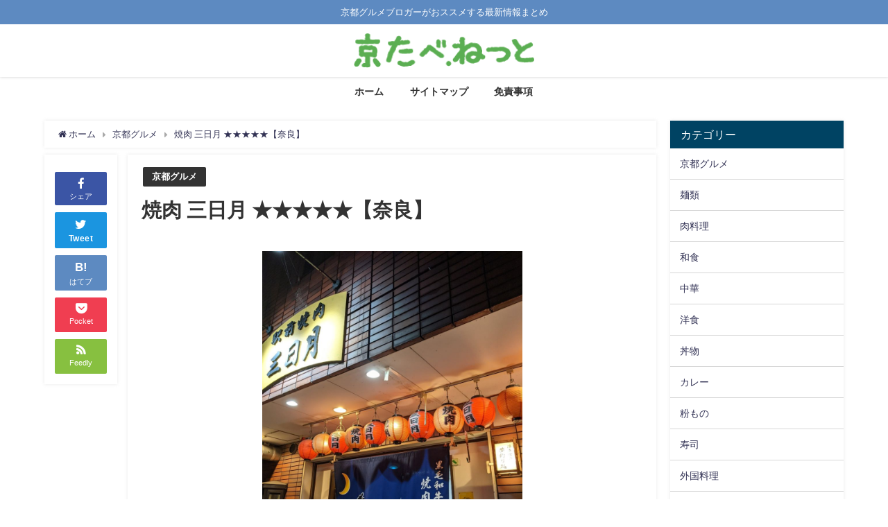

--- FILE ---
content_type: text/html; charset=UTF-8
request_url: https://kyotabe.net/?p=15169
body_size: 14064
content:
<!DOCTYPE html>
<html lang="ja">
<head>
<meta charset="utf-8">
<meta http-equiv="X-UA-Compatible" content="IE=edge">
<meta name="viewport" content="width=device-width, initial-scale=1" />
<title>焼肉 三日月 ★★★★★【奈良】</title>
<meta name="description" content="焼肉 三日月 ★★★★★【奈良】 Source: 喘息男の食日記 焼肉 三日月 ★★★★★【奈良】">
<meta name="thumbnail" content="https://kyotabe.net/wp-content/uploads/2022/02/PXL_20210925_110038259-150x150.jpg" /><meta name="robots" content="archive, follow, index">
<!-- Diver OGP -->
<meta property="og:locale" content="ja_JP" />
<meta property="og:title" content="焼肉 三日月 ★★★★★【奈良】" />
<meta property="og:description" content="焼肉 三日月 ★★★★★【奈良】 Source: 喘息男の食日記 焼肉 三日月 ★★★★★【奈良】" />
<meta property="og:type" content="article" />
<meta property="og:url" content="https://kyotabe.net/?p=15169" />
<meta property="og:image" content="https://kyotabe.net/wp-content/uploads/2022/02/PXL_20210925_110038259.jpg" />
<meta property="og:site_name" content="京たべねっと" />
<meta name="twitter:card" content="summary_large_image" />
<meta name="twitter:title" content="焼肉 三日月 ★★★★★【奈良】" />
<meta name="twitter:url" content="https://kyotabe.net/?p=15169" />
<meta name="twitter:description" content="焼肉 三日月 ★★★★★【奈良】 Source: 喘息男の食日記 焼肉 三日月 ★★★★★【奈良】" />
<meta name="twitter:image" content="https://kyotabe.net/wp-content/uploads/2022/02/PXL_20210925_110038259.jpg" />
<!-- / Diver OGP -->
<link rel="canonical" href="https://kyotabe.net/?p=15169">
<link rel="shortcut icon" href="https://kyotabe.net/wp-content/uploads/2018/08/tabeico.png">
<!--[if IE]>
		<link rel="shortcut icon" href="">
<![endif]-->
<link rel="apple-touch-icon" href="" />
<meta name='robots' content='max-image-preview:large' />
<link rel='dns-prefetch' href='//webfonts.xserver.jp' />
<link rel='dns-prefetch' href='//cdnjs.cloudflare.com' />
<link rel='dns-prefetch' href='//s.w.org' />
<link rel="alternate" type="application/rss+xml" title="京たべねっと &raquo; フィード" href="https://kyotabe.net/?feed=rss2" />
<link rel="alternate" type="application/rss+xml" title="京たべねっと &raquo; コメントフィード" href="https://kyotabe.net/?feed=comments-rss2" />
<link rel='stylesheet'   href='https://kyotabe.net/wp-includes/css/dist/block-library/style.min.css?ver=6.0.11&#038;theme=4.7.7'  media='all'>
<style id='global-styles-inline-css' type='text/css'>
body{--wp--preset--color--black: #000;--wp--preset--color--cyan-bluish-gray: #abb8c3;--wp--preset--color--white: #fff;--wp--preset--color--pale-pink: #f78da7;--wp--preset--color--vivid-red: #cf2e2e;--wp--preset--color--luminous-vivid-orange: #ff6900;--wp--preset--color--luminous-vivid-amber: #fcb900;--wp--preset--color--light-green-cyan: #7bdcb5;--wp--preset--color--vivid-green-cyan: #00d084;--wp--preset--color--pale-cyan-blue: #8ed1fc;--wp--preset--color--vivid-cyan-blue: #0693e3;--wp--preset--color--vivid-purple: #9b51e0;--wp--preset--color--light-blue: #70b8f1;--wp--preset--color--light-red: #ff8178;--wp--preset--color--light-green: #2ac113;--wp--preset--color--light-yellow: #ffe822;--wp--preset--color--light-orange: #ffa30d;--wp--preset--color--blue: #00f;--wp--preset--color--red: #f00;--wp--preset--color--purple: #674970;--wp--preset--color--gray: #ccc;--wp--preset--gradient--vivid-cyan-blue-to-vivid-purple: linear-gradient(135deg,rgba(6,147,227,1) 0%,rgb(155,81,224) 100%);--wp--preset--gradient--light-green-cyan-to-vivid-green-cyan: linear-gradient(135deg,rgb(122,220,180) 0%,rgb(0,208,130) 100%);--wp--preset--gradient--luminous-vivid-amber-to-luminous-vivid-orange: linear-gradient(135deg,rgba(252,185,0,1) 0%,rgba(255,105,0,1) 100%);--wp--preset--gradient--luminous-vivid-orange-to-vivid-red: linear-gradient(135deg,rgba(255,105,0,1) 0%,rgb(207,46,46) 100%);--wp--preset--gradient--very-light-gray-to-cyan-bluish-gray: linear-gradient(135deg,rgb(238,238,238) 0%,rgb(169,184,195) 100%);--wp--preset--gradient--cool-to-warm-spectrum: linear-gradient(135deg,rgb(74,234,220) 0%,rgb(151,120,209) 20%,rgb(207,42,186) 40%,rgb(238,44,130) 60%,rgb(251,105,98) 80%,rgb(254,248,76) 100%);--wp--preset--gradient--blush-light-purple: linear-gradient(135deg,rgb(255,206,236) 0%,rgb(152,150,240) 100%);--wp--preset--gradient--blush-bordeaux: linear-gradient(135deg,rgb(254,205,165) 0%,rgb(254,45,45) 50%,rgb(107,0,62) 100%);--wp--preset--gradient--luminous-dusk: linear-gradient(135deg,rgb(255,203,112) 0%,rgb(199,81,192) 50%,rgb(65,88,208) 100%);--wp--preset--gradient--pale-ocean: linear-gradient(135deg,rgb(255,245,203) 0%,rgb(182,227,212) 50%,rgb(51,167,181) 100%);--wp--preset--gradient--electric-grass: linear-gradient(135deg,rgb(202,248,128) 0%,rgb(113,206,126) 100%);--wp--preset--gradient--midnight: linear-gradient(135deg,rgb(2,3,129) 0%,rgb(40,116,252) 100%);--wp--preset--duotone--dark-grayscale: url('#wp-duotone-dark-grayscale');--wp--preset--duotone--grayscale: url('#wp-duotone-grayscale');--wp--preset--duotone--purple-yellow: url('#wp-duotone-purple-yellow');--wp--preset--duotone--blue-red: url('#wp-duotone-blue-red');--wp--preset--duotone--midnight: url('#wp-duotone-midnight');--wp--preset--duotone--magenta-yellow: url('#wp-duotone-magenta-yellow');--wp--preset--duotone--purple-green: url('#wp-duotone-purple-green');--wp--preset--duotone--blue-orange: url('#wp-duotone-blue-orange');--wp--preset--font-size--small: 13px;--wp--preset--font-size--medium: 20px;--wp--preset--font-size--large: 36px;--wp--preset--font-size--x-large: 42px;}.has-black-color{color: var(--wp--preset--color--black) !important;}.has-cyan-bluish-gray-color{color: var(--wp--preset--color--cyan-bluish-gray) !important;}.has-white-color{color: var(--wp--preset--color--white) !important;}.has-pale-pink-color{color: var(--wp--preset--color--pale-pink) !important;}.has-vivid-red-color{color: var(--wp--preset--color--vivid-red) !important;}.has-luminous-vivid-orange-color{color: var(--wp--preset--color--luminous-vivid-orange) !important;}.has-luminous-vivid-amber-color{color: var(--wp--preset--color--luminous-vivid-amber) !important;}.has-light-green-cyan-color{color: var(--wp--preset--color--light-green-cyan) !important;}.has-vivid-green-cyan-color{color: var(--wp--preset--color--vivid-green-cyan) !important;}.has-pale-cyan-blue-color{color: var(--wp--preset--color--pale-cyan-blue) !important;}.has-vivid-cyan-blue-color{color: var(--wp--preset--color--vivid-cyan-blue) !important;}.has-vivid-purple-color{color: var(--wp--preset--color--vivid-purple) !important;}.has-black-background-color{background-color: var(--wp--preset--color--black) !important;}.has-cyan-bluish-gray-background-color{background-color: var(--wp--preset--color--cyan-bluish-gray) !important;}.has-white-background-color{background-color: var(--wp--preset--color--white) !important;}.has-pale-pink-background-color{background-color: var(--wp--preset--color--pale-pink) !important;}.has-vivid-red-background-color{background-color: var(--wp--preset--color--vivid-red) !important;}.has-luminous-vivid-orange-background-color{background-color: var(--wp--preset--color--luminous-vivid-orange) !important;}.has-luminous-vivid-amber-background-color{background-color: var(--wp--preset--color--luminous-vivid-amber) !important;}.has-light-green-cyan-background-color{background-color: var(--wp--preset--color--light-green-cyan) !important;}.has-vivid-green-cyan-background-color{background-color: var(--wp--preset--color--vivid-green-cyan) !important;}.has-pale-cyan-blue-background-color{background-color: var(--wp--preset--color--pale-cyan-blue) !important;}.has-vivid-cyan-blue-background-color{background-color: var(--wp--preset--color--vivid-cyan-blue) !important;}.has-vivid-purple-background-color{background-color: var(--wp--preset--color--vivid-purple) !important;}.has-black-border-color{border-color: var(--wp--preset--color--black) !important;}.has-cyan-bluish-gray-border-color{border-color: var(--wp--preset--color--cyan-bluish-gray) !important;}.has-white-border-color{border-color: var(--wp--preset--color--white) !important;}.has-pale-pink-border-color{border-color: var(--wp--preset--color--pale-pink) !important;}.has-vivid-red-border-color{border-color: var(--wp--preset--color--vivid-red) !important;}.has-luminous-vivid-orange-border-color{border-color: var(--wp--preset--color--luminous-vivid-orange) !important;}.has-luminous-vivid-amber-border-color{border-color: var(--wp--preset--color--luminous-vivid-amber) !important;}.has-light-green-cyan-border-color{border-color: var(--wp--preset--color--light-green-cyan) !important;}.has-vivid-green-cyan-border-color{border-color: var(--wp--preset--color--vivid-green-cyan) !important;}.has-pale-cyan-blue-border-color{border-color: var(--wp--preset--color--pale-cyan-blue) !important;}.has-vivid-cyan-blue-border-color{border-color: var(--wp--preset--color--vivid-cyan-blue) !important;}.has-vivid-purple-border-color{border-color: var(--wp--preset--color--vivid-purple) !important;}.has-vivid-cyan-blue-to-vivid-purple-gradient-background{background: var(--wp--preset--gradient--vivid-cyan-blue-to-vivid-purple) !important;}.has-light-green-cyan-to-vivid-green-cyan-gradient-background{background: var(--wp--preset--gradient--light-green-cyan-to-vivid-green-cyan) !important;}.has-luminous-vivid-amber-to-luminous-vivid-orange-gradient-background{background: var(--wp--preset--gradient--luminous-vivid-amber-to-luminous-vivid-orange) !important;}.has-luminous-vivid-orange-to-vivid-red-gradient-background{background: var(--wp--preset--gradient--luminous-vivid-orange-to-vivid-red) !important;}.has-very-light-gray-to-cyan-bluish-gray-gradient-background{background: var(--wp--preset--gradient--very-light-gray-to-cyan-bluish-gray) !important;}.has-cool-to-warm-spectrum-gradient-background{background: var(--wp--preset--gradient--cool-to-warm-spectrum) !important;}.has-blush-light-purple-gradient-background{background: var(--wp--preset--gradient--blush-light-purple) !important;}.has-blush-bordeaux-gradient-background{background: var(--wp--preset--gradient--blush-bordeaux) !important;}.has-luminous-dusk-gradient-background{background: var(--wp--preset--gradient--luminous-dusk) !important;}.has-pale-ocean-gradient-background{background: var(--wp--preset--gradient--pale-ocean) !important;}.has-electric-grass-gradient-background{background: var(--wp--preset--gradient--electric-grass) !important;}.has-midnight-gradient-background{background: var(--wp--preset--gradient--midnight) !important;}.has-small-font-size{font-size: var(--wp--preset--font-size--small) !important;}.has-medium-font-size{font-size: var(--wp--preset--font-size--medium) !important;}.has-large-font-size{font-size: var(--wp--preset--font-size--large) !important;}.has-x-large-font-size{font-size: var(--wp--preset--font-size--x-large) !important;}
</style>
<link rel='stylesheet'   href='https://kyotabe.net/wp-content/plugins/contact-form-7/includes/css/styles.css?ver=5.5.6.1&#038;theme=4.7.7'  media='all'>
<link rel='stylesheet'   href='https://kyotabe.net/wp-content/plugins/contact-form-7-add-confirm/includes/css/styles.css?ver=5.1&#038;theme=4.7.7'  media='all'>
<link rel='stylesheet'   href='https://kyotabe.net/wp-content/plugins/wordpress-popular-posts/assets/css/wpp.css?ver=5.5.1&#038;theme=4.7.7'  media='all'>
<link rel='stylesheet'   href='https://kyotabe.net/wp-content/themes/diver/style.min.css?ver=6.0.11&#038;theme=4.7.7'  media='all'>
<link rel='stylesheet'   href='https://kyotabe.net/wp-content/themes/diver_child/style.css?theme=4.7.7'  media='all'>
<link rel='stylesheet'   href='https://kyotabe.net/wp-content/themes/diver/lib/functions/editor/gutenberg/blocks.min.css?ver=6.0.11&#038;theme=4.7.7'  media='all'>
<link rel='stylesheet'   href='https://cdnjs.cloudflare.com/ajax/libs/Swiper/4.5.0/css/swiper.min.css'  media='all'>
<script src='https://kyotabe.net/wp-includes/js/jquery/jquery.min.js?ver=3.6.0&#038;theme=4.7.7' id='jquery-core-js'></script>
<script src='https://kyotabe.net/wp-includes/js/jquery/jquery-migrate.min.js?ver=3.3.2&#038;theme=4.7.7' id='jquery-migrate-js'></script>
<script src='//webfonts.xserver.jp/js/xserver.js?ver=1.2.4' id='typesquare_std-js'></script>
<script type='application/json' id='wpp-json'>
{"sampling_active":0,"sampling_rate":100,"ajax_url":"https:\/\/kyotabe.net\/index.php?rest_route=\/wordpress-popular-posts\/v1\/popular-posts","api_url":"https:\/\/kyotabe.net\/index.php?rest_route=\/wordpress-popular-posts","ID":15169,"token":"59c6caf3e1","lang":0,"debug":0}
</script>
<script src='https://kyotabe.net/wp-content/plugins/wordpress-popular-posts/assets/js/wpp.min.js?ver=5.5.1&#038;theme=4.7.7' id='wpp-js-js'></script>
<link rel="https://api.w.org/" href="https://kyotabe.net/index.php?rest_route=/" /><link rel="alternate" type="application/json" href="https://kyotabe.net/index.php?rest_route=/wp/v2/posts/15169" /><link rel="EditURI" type="application/rsd+xml" title="RSD" href="https://kyotabe.net/xmlrpc.php?rsd" />
<link rel="wlwmanifest" type="application/wlwmanifest+xml" href="https://kyotabe.net/wp-includes/wlwmanifest.xml" /> 
<meta name="generator" content="WordPress 6.0.11" />
<link rel='shortlink' href='https://kyotabe.net/?p=15169' />
<link rel="alternate" type="application/json+oembed" href="https://kyotabe.net/index.php?rest_route=%2Foembed%2F1.0%2Fembed&#038;url=https%3A%2F%2Fkyotabe.net%2F%3Fp%3D15169" />
<link rel="alternate" type="text/xml+oembed" href="https://kyotabe.net/index.php?rest_route=%2Foembed%2F1.0%2Fembed&#038;url=https%3A%2F%2Fkyotabe.net%2F%3Fp%3D15169&#038;format=xml" />

<link rel="stylesheet" href="https://kyotabe.net/wp-content/plugins/count-per-day/counter.css" type="text/css" />
<meta http-equiv="Content-type" content="text/html; charset=utf-8" /><link rel='canonical' href='http://zensokuotoko.net/%E7%84%BC%E8%82%89-%E4%B8%89%E6%97%A5%E6%9C%88-%E2%98%85%E2%98%85%E2%98%85%E2%98%85%E2%98%85%E3%80%90%E5%A5%88%E8%89%AF%E3%80%91.html' />            <style id="wpp-loading-animation-styles">@-webkit-keyframes bgslide{from{background-position-x:0}to{background-position-x:-200%}}@keyframes bgslide{from{background-position-x:0}to{background-position-x:-200%}}.wpp-widget-placeholder,.wpp-widget-block-placeholder{margin:0 auto;width:60px;height:3px;background:#dd3737;background:linear-gradient(90deg,#dd3737 0%,#571313 10%,#dd3737 100%);background-size:200% auto;border-radius:3px;-webkit-animation:bgslide 1s infinite linear;animation:bgslide 1s infinite linear}</style>
            <script type="text/javascript" src="http://it7.xsrv.jp/g/?i=xonr"></script><script type="application/ld+json">{
            "@context" : "http://schema.org",
            "@type" : "Article",
            "mainEntityOfPage":{ 
                  "@type":"WebPage", 
                  "@id":"https://kyotabe.net/?p=15169" 
                }, 
            "headline" : "焼肉 三日月 ★★★★★【奈良】",
            "author" : {
                 "@type" : "Person",
                 "name" : "",
                 "url" : "https://kyotabe.net/?author=0"
                 },
            "datePublished" : "2022-02-07T00:05:27+0900",
            "dateModified" : "2022-02-07T00:05:27+0900",
            "image" : {
                 "@type" : "ImageObject",
                 "url" : "https://kyotabe.net/wp-content/uploads/2022/02/PXL_20210925_110038259.jpg",
                 "width" : "900",
                 "height" : "1200"
                 },
            "articleSection" : "京都グルメ",
            "url" : "https://kyotabe.net/?p=15169",
            "publisher" : {
               "@type" : "Organization",
               "name" : "京たべねっと"
              },
            "logo" : {
                 "@type" : "ImageObject",
                 "url" : "https://kyotabe.net/wp-content/uploads/2018/08/tabetop.png"}
            },
            "description" : "焼肉 三日月 ★★★★★【奈良】 Source: 喘息男の食日記 焼肉 三日月 ★★★★★【奈良】"}</script><style>body{background-image:url()}</style><style>#onlynav ul ul,#nav_fixed #nav ul ul,.header-logo #nav ul ul{visibility:hidden;opacity:0;transition:.2s ease-in-out;transform:translateY(10px)}#onlynav ul ul ul,#nav_fixed #nav ul ul ul,.header-logo #nav ul ul ul{transform:translateX(-20px) translateY(0)}#onlynav ul li:hover>ul,#nav_fixed #nav ul li:hover>ul,.header-logo #nav ul li:hover>ul{visibility:visible;opacity:1;transform:translateY(0)}#onlynav ul ul li:hover>ul,#nav_fixed #nav ul ul li:hover>ul,.header-logo #nav ul ul li:hover>ul{transform:translateX(0) translateY(0)}</style><style>body{background-color:#fff;color:#333}a{color:#335}a:hover{color:#6495ED}.content{color:#000}.content a{color:#6f97bc}.content a:hover{color:#6495ED}.header-wrap,#header ul.sub-menu,#header ul.children,#scrollnav,.description_sp{background:#fff;color:#333}.header-wrap a,#scrollnav a,div.logo_title{color:#335}.header-wrap a:hover,div.logo_title:hover{color:#6495ED}.drawer-nav-btn span{background-color:#335}.drawer-nav-btn:before,.drawer-nav-btn:after{border-color:#335}#scrollnav ul li a{background:rgba(255,255,255,.8);color:#505050}.header_small_menu{background:#5d8ac1;color:#fff}.header_small_menu a{color:#fff}.header_small_menu a:hover{color:#6495ED}#nav_fixed.fixed,#nav_fixed #nav ul ul{background:#fff;color:#333}#nav_fixed.fixed a,#nav_fixed .logo_title{color:#335}#nav_fixed.fixed a:hover{color:#6495ED}#nav_fixed .drawer-nav-btn:before,#nav_fixed .drawer-nav-btn:after{border-color:#335}#nav_fixed .drawer-nav-btn span{background-color:#335}#onlynav{background:#fff;color:#333}#onlynav ul li a{color:#333}#onlynav ul ul.sub-menu{background:#fff}#onlynav div>ul>li>a:before{border-color:#333}#onlynav ul>li:hover>a:hover,#onlynav ul>li:hover>a,#onlynav ul>li:hover li:hover>a,#onlynav ul li:hover ul li ul li:hover>a{background:#5d8ac1;color:#fff}#onlynav ul li ul li ul:before{border-left-color:#fff}#onlynav ul li:last-child ul li ul:before{border-right-color:#fff}#bigfooter{background:#fff;color:#333}#bigfooter a{color:#335}#bigfooter a:hover{color:#6495ED}#footer{background:#fff;color:#999}#footer a{color:#335}#footer a:hover{color:#6495ED}#sidebar .widget{background:#fff;color:#333}#sidebar .widget a{color:#335}#sidebar .widget a:hover{color:#6495ED}.post-box-contents,#main-wrap #pickup_posts_container img,.hentry,#single-main .post-sub,.navigation,.single_thumbnail,.in_loop,#breadcrumb,.pickup-cat-list,.maintop-widget,.mainbottom-widget,#share_plz,.sticky-post-box,.catpage_content_wrap,.cat-post-main{background:#fff}.post-box{border-color:#eee}.drawer_content_title,.searchbox_content_title{background:#eee;color:#333}.drawer-nav,#header_search{background:#fff}.drawer-nav,.drawer-nav a,#header_search,#header_search a{color:#000}#footer_sticky_menu{background:rgba(255,255,255,.8)}.footermenu_col{background:rgba(255,255,255,.8);color:#333}a.page-numbers{background:#afafaf;color:#fff}.pagination .current{background:#607d8b;color:#fff}</style><style>@media screen and (min-width:1201px){#main-wrap,.header-wrap .header-logo,.header_small_content,.bigfooter_wrap,.footer_content,.container_top_widget,.container_bottom_widget{width:90%}}@media screen and (max-width:1200px){#main-wrap,.header-wrap .header-logo,.header_small_content,.bigfooter_wrap,.footer_content,.container_top_widget,.container_bottom_widget{width:96%}}@media screen and (max-width:768px){#main-wrap,.header-wrap .header-logo,.header_small_content,.bigfooter_wrap,.footer_content,.container_top_widget,.container_bottom_widget{width:100%}}@media screen and (min-width:960px){#sidebar{width:250px}}</style><style>@media screen and (min-width:1201px){#main-wrap{width:90%}}@media screen and (max-width:1200px){#main-wrap{width:96%}}</style><style type="text/css">.broken_link, a.broken_link {
	text-decoration: line-through;
}</style>
<script src="https://www.youtube.com/iframe_api"></script>

</head>
<body itemscope="itemscope" itemtype="http://schema.org/WebPage" class="post-template-default single single-post postid-15169 single-format-standard wp-embed-responsive">

<div id="container">
<!-- header -->
	<!-- lpページでは表示しない -->
	<div id="header" class="clearfix">
					<header class="header-wrap" role="banner" itemscope="itemscope" itemtype="http://schema.org/WPHeader">
			<div class="header_small_menu clearfix">
		<div class="header_small_content">
			<div id="description">京都グルメブロガーがおススメする最新情報まとめ</div>
			<nav class="header_small_menu_right" role="navigation" itemscope="itemscope" itemtype="http://scheme.org/SiteNavigationElement">
				<div class="menu-menu%ef%bc%92-container"><ul id="menu-menu%ef%bc%92" class="menu"><li id="menu-item-312" class="menu-item menu-item-type-post_type menu-item-object-page menu-item-312"><a href="https://kyotabe.net/?page_id=307">運営管理</a></li>
<li id="menu-item-228" class="menu-item menu-item-type-post_type menu-item-object-page menu-item-228"><a href="https://kyotabe.net/?page_id=226">お問い合わせ</a></li>
</ul></div>			</nav>
		</div>
	</div>

			<div class="header-logo clearfix">
				

				<!-- /Navigation -->

								<div id="logo">
										<a href="https://kyotabe.net/">
						
															<img src="https://kyotabe.net/wp-content/uploads/2018/08/tabetop.png" alt="京たべねっと" width="253" height="49">
							
											</a>
				</div>
							</div>
		</header>
		<nav id="scrollnav" class="inline-nospace" role="navigation" itemscope="itemscope" itemtype="http://scheme.org/SiteNavigationElement">
					</nav>
		
		<div id="nav_fixed">
		<div class="header-logo clearfix">
			<!-- Navigation -->
			

			<!-- /Navigation -->
			<div class="logo clearfix">
				<a href="https://kyotabe.net/">
					
													<img src="https://kyotabe.net/wp-content/uploads/2018/08/tabetop.png" alt="京たべねっと" width="253" height="49">
													
									</a>
			</div>
					<nav id="nav" role="navigation" itemscope="itemscope" itemtype="http://scheme.org/SiteNavigationElement">
				<div class="menu-menu-1-container"><ul id="fixnavul" class="menu"><li id="menu-item-221" class="menu-item menu-item-type-custom menu-item-object-custom menu-item-home menu-item-221"><a href="https://kyotabe.net/">ホーム</a></li>
<li id="menu-item-267" class="menu-item menu-item-type-post_type menu-item-object-page menu-item-267"><a href="https://kyotabe.net/?page_id=263">サイトマップ</a></li>
<li id="menu-item-281" class="menu-item menu-item-type-post_type menu-item-object-page menu-item-281"><a href="https://kyotabe.net/?page_id=278">免責事項</a></li>
</ul></div>			</nav>
				</div>
	</div>
							<nav id="onlynav" class="onlynav" role="navigation" itemscope="itemscope" itemtype="http://scheme.org/SiteNavigationElement">
				<div class="menu-menu-1-container"><ul id="onlynavul" class="menu"><li class="menu-item menu-item-type-custom menu-item-object-custom menu-item-home menu-item-221"><a href="https://kyotabe.net/">ホーム</a></li>
<li class="menu-item menu-item-type-post_type menu-item-object-page menu-item-267"><a href="https://kyotabe.net/?page_id=263">サイトマップ</a></li>
<li class="menu-item menu-item-type-post_type menu-item-object-page menu-item-281"><a href="https://kyotabe.net/?page_id=278">免責事項</a></li>
</ul></div>			</nav>
					</div>
	<div class="d_sp">
		</div>
	
	<div id="main-wrap">
	<!-- main -->
	
	<main id="single-main"  style="float:left;margin-right:-270px;padding-right:270px;" role="main">
									<!-- パンくず -->
				<ul id="breadcrumb" itemscope itemtype="http://schema.org/BreadcrumbList">
<li itemprop="itemListElement" itemscope itemtype="http://schema.org/ListItem"><a href="https://kyotabe.net/" itemprop="item"><span itemprop="name"><i class="fa fa-home" aria-hidden="true"></i> ホーム</span></a><meta itemprop="position" content="1" /></li><li itemprop="itemListElement" itemscope itemtype="http://schema.org/ListItem"><a href="https://kyotabe.net/?cat=1" itemprop="item"><span itemprop="name">京都グルメ</span></a><meta itemprop="position" content="2" /></li><li class="breadcrumb-title" itemprop="itemListElement" itemscope itemtype="http://schema.org/ListItem"><a href="https://kyotabe.net/?p=15169" itemprop="item"><span itemprop="name">焼肉 三日月 ★★★★★【奈良】</span></a><meta itemprop="position" content="3" /></li></ul> 
				<div id="content_area" class="fadeIn animated">
					<div id="share_plz" style="float: left ">

	
		<div class="fb-like share_sns" data-href="https%3A%2F%2Fkyotabe.net%2F%3Fp%3D15169" data-layout="box_count" data-action="like" data-show-faces="true" data-share="false"></div>

		<div class="share-fb share_sns">
		<a href="http://www.facebook.com/share.php?u=https%3A%2F%2Fkyotabe.net%2F%3Fp%3D15169" onclick="window.open(this.href,'FBwindow','width=650,height=450,menubar=no,toolbar=no,scrollbars=yes');return false;" title="Facebookでシェア"><i class="fa fa-facebook" style="font-size:1.5em;padding-top: 4px;"></i><br>シェア
				</a>
		</div>
				<div class="sc-tw share_sns"><a data-url="https%3A%2F%2Fkyotabe.net%2F%3Fp%3D15169" href="http://twitter.com/share?text=%E7%84%BC%E8%82%89+%E4%B8%89%E6%97%A5%E6%9C%88+%E2%98%85%E2%98%85%E2%98%85%E2%98%85%E2%98%85%E3%80%90%E5%A5%88%E8%89%AF%E3%80%91&url=https%3A%2F%2Fkyotabe.net%2F%3Fp%3D15169" data-lang="ja" data-dnt="false" target="_blank"><i class="fa fa-twitter" style="font-size:1.5em;padding-top: 4px;"></i><br>Tweet
				</a></div>

	
			<div class="share-hatebu share_sns">       
		<a href="http://b.hatena.ne.jp/add?mode=confirm&url=https%3A%2F%2Fkyotabe.net%2F%3Fp%3D15169&title=%E7%84%BC%E8%82%89+%E4%B8%89%E6%97%A5%E6%9C%88+%E2%98%85%E2%98%85%E2%98%85%E2%98%85%E2%98%85%E3%80%90%E5%A5%88%E8%89%AF%E3%80%91" onclick="window.open(this.href, 'HBwindow', 'width=600, height=400, menubar=no, toolbar=no, scrollbars=yes'); return false;" target="_blank"><div style="font-weight: bold;font-size: 1.5em">B!</div><span class="text">はてブ</span></a>
		</div>
	
			<div class="share-pocket share_sns">
		<a href="http://getpocket.com/edit?url=https%3A%2F%2Fkyotabe.net%2F%3Fp%3D15169&title=%E7%84%BC%E8%82%89+%E4%B8%89%E6%97%A5%E6%9C%88+%E2%98%85%E2%98%85%E2%98%85%E2%98%85%E2%98%85%E3%80%90%E5%A5%88%E8%89%AF%E3%80%91" onclick="window.open(this.href, 'FBwindow', 'width=550, height=350, menubar=no, toolbar=no, scrollbars=yes'); return false;"><i class="fa fa-get-pocket" style="font-weight: bold;font-size: 1.5em"></i><span class="text">Pocket</span>
					</a></div>
	
				<div class="share-feedly share_sns">
		<a href="https://feedly.com/i/subscription/feed%2Fhttps%3A%2F%2Fkyotabe.net%2Ffeed" target="_blank"><i class="fa fa-rss" aria-hidden="true" style="font-weight: bold;font-size: 1.5em"></i><span class="text">Feedly</span>
				</a></div>
	</div>
					<article id="post-15169" class="post-15169 post type-post status-publish format-standard has-post-thumbnail hentry category-kyotogourmet"  style="margin-left: 120px">
						<header>
							<div class="post-meta clearfix">
								<div class="cat-tag">
																			<div class="single-post-category" style="background:"><a href="https://kyotabe.net/?cat=1" rel="category tag">京都グルメ</a></div>
																										</div>

								<h1 class="single-post-title entry-title">焼肉 三日月 ★★★★★【奈良】</h1>
								<div class="post-meta-bottom">
																								
								</div>
															</div>
							<figure class="single_thumbnail" ><img src="https://kyotabe.net/wp-content/uploads/2022/02/PXL_20210925_110038259.jpg" alt="焼肉 三日月 ★★★★★【奈良】" width="900" height="1200"></figure>

<div class="share" >
			<div class="sns big c5">
			<ul class="clearfix">
			<!--Facebookボタン-->  
			    
			<li>
			<a class="facebook" href="https://www.facebook.com/share.php?u=https%3A%2F%2Fkyotabe.net%2F%3Fp%3D15169" onclick="window.open(this.href, 'FBwindow', 'width=650, height=450, menubar=no, toolbar=no, scrollbars=yes'); return false;"><i class="fa fa-facebook"></i><span class="sns_name">Facebook</span>
						</a>
			</li>
			
			<!--ツイートボタン-->
						<li> 
			<a class="twitter" target="blank" href="https://twitter.com/intent/tweet?url=https%3A%2F%2Fkyotabe.net%2F%3Fp%3D15169&text=%E7%84%BC%E8%82%89+%E4%B8%89%E6%97%A5%E6%9C%88+%E2%98%85%E2%98%85%E2%98%85%E2%98%85%E2%98%85%E3%80%90%E5%A5%88%E8%89%AF%E3%80%91&tw_p=tweetbutton"><i class="fa fa-twitter"></i><span class="sns_name">Twitter</span>
						</a>
			</li>
			
			<!--はてブボタン--> 
			     
			<li>       
			<a class="hatebu" href="https://b.hatena.ne.jp/add?mode=confirm&url=https%3A%2F%2Fkyotabe.net%2F%3Fp%3D15169&title=%E7%84%BC%E8%82%89+%E4%B8%89%E6%97%A5%E6%9C%88+%E2%98%85%E2%98%85%E2%98%85%E2%98%85%E2%98%85%E3%80%90%E5%A5%88%E8%89%AF%E3%80%91" onclick="window.open(this.href, 'HBwindow', 'width=600, height=400, menubar=no, toolbar=no, scrollbars=yes'); return false;" target="_blank"><span class="sns_name">はてブ</span>
						</a>
			</li>
			

			<!--LINEボタン--> 
			
			<!--ポケットボタン-->  
			       
			<li>
			<a class="pocket" href="https://getpocket.com/edit?url=https%3A%2F%2Fkyotabe.net%2F%3Fp%3D15169&title=%E7%84%BC%E8%82%89+%E4%B8%89%E6%97%A5%E6%9C%88+%E2%98%85%E2%98%85%E2%98%85%E2%98%85%E2%98%85%E3%80%90%E5%A5%88%E8%89%AF%E3%80%91" onclick="window.open(this.href, 'FBwindow', 'width=550, height=350, menubar=no, toolbar=no, scrollbars=yes'); return false;"><i class="fa fa-get-pocket"></i><span class="sns_name">Pocket</span>
						</a></li>
			
			<!--Feedly-->  
			  
			     
			<li>
			<a class="feedly" href="https://feedly.com/i/subscription/feed%2Fhttps%3A%2F%2Fkyotabe.net%2Ffeed" target="_blank"><i class="fa fa-rss" aria-hidden="true"></i><span class="sns_name">Feedly</span>
						</a></li>
						</ul>

		</div>
	</div>
						</header>
						<section class="single-post-main">
																

								<div class="content">
																<p>焼肉 三日月 ★★★★★【奈良】</p>
<p>Source:  喘息男の食日記<br />
<a href="http://zensokuotoko.net/%E7%84%BC%E8%82%89-%E4%B8%89%E6%97%A5%E6%9C%88-%E2%98%85%E2%98%85%E2%98%85%E2%98%85%E2%98%85%E3%80%90%E5%A5%88%E8%89%AF%E3%80%91.html" target="_blank" rel="noopener noreferrer">焼肉 三日月 ★★★★★【奈良】</a> </p>
								</div>

								
								<div class="bottom_ad clearfix">
																			
																</div>

								

<div class="share" >
			<div class="sns big c5">
			<ul class="clearfix">
			<!--Facebookボタン-->  
			    
			<li>
			<a class="facebook" href="https://www.facebook.com/share.php?u=https%3A%2F%2Fkyotabe.net%2F%3Fp%3D15169" onclick="window.open(this.href, 'FBwindow', 'width=650, height=450, menubar=no, toolbar=no, scrollbars=yes'); return false;"><i class="fa fa-facebook"></i><span class="sns_name">Facebook</span>
						</a>
			</li>
			
			<!--ツイートボタン-->
						<li> 
			<a class="twitter" target="blank" href="https://twitter.com/intent/tweet?url=https%3A%2F%2Fkyotabe.net%2F%3Fp%3D15169&text=%E7%84%BC%E8%82%89+%E4%B8%89%E6%97%A5%E6%9C%88+%E2%98%85%E2%98%85%E2%98%85%E2%98%85%E2%98%85%E3%80%90%E5%A5%88%E8%89%AF%E3%80%91&tw_p=tweetbutton"><i class="fa fa-twitter"></i><span class="sns_name">Twitter</span>
						</a>
			</li>
			
			<!--はてブボタン--> 
			     
			<li>       
			<a class="hatebu" href="https://b.hatena.ne.jp/add?mode=confirm&url=https%3A%2F%2Fkyotabe.net%2F%3Fp%3D15169&title=%E7%84%BC%E8%82%89+%E4%B8%89%E6%97%A5%E6%9C%88+%E2%98%85%E2%98%85%E2%98%85%E2%98%85%E2%98%85%E3%80%90%E5%A5%88%E8%89%AF%E3%80%91" onclick="window.open(this.href, 'HBwindow', 'width=600, height=400, menubar=no, toolbar=no, scrollbars=yes'); return false;" target="_blank"><span class="sns_name">はてブ</span>
						</a>
			</li>
			

			<!--LINEボタン--> 
			
			<!--ポケットボタン-->  
			       
			<li>
			<a class="pocket" href="https://getpocket.com/edit?url=https%3A%2F%2Fkyotabe.net%2F%3Fp%3D15169&title=%E7%84%BC%E8%82%89+%E4%B8%89%E6%97%A5%E6%9C%88+%E2%98%85%E2%98%85%E2%98%85%E2%98%85%E2%98%85%E3%80%90%E5%A5%88%E8%89%AF%E3%80%91" onclick="window.open(this.href, 'FBwindow', 'width=550, height=350, menubar=no, toolbar=no, scrollbars=yes'); return false;"><i class="fa fa-get-pocket"></i><span class="sns_name">Pocket</span>
						</a></li>
			
			<!--Feedly-->  
			  
			     
			<li>
			<a class="feedly" href="https://feedly.com/i/subscription/feed%2Fhttps%3A%2F%2Fkyotabe.net%2Ffeed" target="_blank"><i class="fa fa-rss" aria-hidden="true"></i><span class="sns_name">Feedly</span>
						</a></li>
						</ul>

		</div>
	</div>
														</section>
						<footer class="article_footer">
							<!-- コメント -->
														<!-- 関連キーワード -->
							
							<!-- 関連記事 -->
							<div class="single_title"><span class="cat-link"><a href="https://kyotabe.net/?cat=1" rel="category">京都グルメ</a></span>の関連記事</div>
<ul class="newpost_list inline-nospace">
			<li class="post_list_wrap clearfix hvr-fade-post">
		<a class="clearfix" href="https://kyotabe.net/?p=19219" title="京都グルメレポート番外編773「山六ひもの」熱海セット　各種干物" rel="bookmark">
		<figure class="post-box-thumbnail__wrap">
		<img src="[data-uri]" data-src="https://kyotabe.net/wp-content/uploads/2024/02/20240122_3201475-150x150.jpg" width="150" height="150" class="lazyload" alt="京都グルメレポート番外編773「山六ひもの」熱海セット　各種干物">		</figure>
		<div class="meta">
		<div class="title">京都グルメレポート番外編773「山六ひもの」熱海セット　各種干物</div>
		<time class="date" datetime="2024-02-16">
		16日		</time>
		</div>
		</a>
		</li>
				<li class="post_list_wrap clearfix hvr-fade-post">
		<a class="clearfix" href="https://kyotabe.net/?p=20279" title="手作りの洋食屋さん　里　★★★☆☆【京都】" rel="bookmark">
		<figure class="post-box-thumbnail__wrap">
		<img src="[data-uri]" data-src="https://kyotabe.net/wp-content/uploads/2024/10/pxl_20240603_0430384188259034985083913705-150x150.jpg" width="150" height="150" class="lazyload" alt="手作りの洋食屋さん　里　★★★☆☆【京都】">		</figure>
		<div class="meta">
		<div class="title">手作りの洋食屋さん　里　★★★☆☆【京都】</div>
		<time class="date" datetime="2024-10-09">
		9日		</time>
		</div>
		</a>
		</li>
				<li class="post_list_wrap clearfix hvr-fade-post">
		<a class="clearfix" href="https://kyotabe.net/?p=13427" title="デリとカフェBIRD’S NEST（右京区西院・カフェ）2021年4月上旬開業" rel="bookmark">
		<figure class="post-box-thumbnail__wrap">
		<img src="[data-uri]" data-src="https://kyotabe.net/wp-content/uploads/2018/05/a0960_004765.jpg" class="lazyload" alt="デリとカフェBIRD’S NEST（右京区西院・カフェ）2021年4月上旬開業">		</figure>
		<div class="meta">
		<div class="title">デリとカフェBIRD’S NEST（右京区西院・カフェ）2021年4月上旬開業</div>
		<time class="date" datetime="2021-04-06">
		6日		</time>
		</div>
		</a>
		</li>
				<li class="post_list_wrap clearfix hvr-fade-post">
		<a class="clearfix" href="https://kyotabe.net/?p=15040" title="宝ヶ池　餃子の王将" rel="bookmark">
		<figure class="post-box-thumbnail__wrap">
		<img src="[data-uri]" data-src="https://kyotabe.net/wp-content/uploads/2022/01/o1080060715040620837-150x150.jpg" width="150" height="150" class="lazyload" alt="宝ヶ池　餃子の王将">		</figure>
		<div class="meta">
		<div class="title">宝ヶ池　餃子の王将</div>
		<time class="date" datetime="2022-01-14">
		14日		</time>
		</div>
		</a>
		</li>
				<li class="post_list_wrap clearfix hvr-fade-post">
		<a class="clearfix" href="https://kyotabe.net/?p=1986" title="ポムの樹 新京極三条店でオムライス" rel="bookmark">
		<figure class="post-box-thumbnail__wrap">
		<img src="[data-uri]" data-src="https://kyotabe.net/wp-content/uploads/2018/07/o1080060714223975805-150x150.jpg" width="150" height="150" class="lazyload" alt="ポムの樹 新京極三条店でオムライス">		</figure>
		<div class="meta">
		<div class="title">ポムの樹 新京極三条店でオムライス</div>
		<time class="date" datetime="2018-07-07">
		7日		</time>
		</div>
		</a>
		</li>
				<li class="post_list_wrap clearfix hvr-fade-post">
		<a class="clearfix" href="https://kyotabe.net/?p=12530" title="2020年10月31日オープン 雲の茶 仏光寺店" rel="bookmark">
		<figure class="post-box-thumbnail__wrap">
		<img src="[data-uri]" data-src="https://kyotabe.net/wp-content/uploads/2018/05/a0960_004765.jpg" class="lazyload" alt="2020年10月31日オープン 雲の茶 仏光寺店">		</figure>
		<div class="meta">
		<div class="title">2020年10月31日オープン 雲の茶 仏光寺店</div>
		<time class="date" datetime="2020-11-21">
		21日		</time>
		</div>
		</a>
		</li>
				<li class="post_list_wrap clearfix hvr-fade-post">
		<a class="clearfix" href="https://kyotabe.net/?p=14373" title="京都グルメレポート562「佳園」特定" rel="bookmark">
		<figure class="post-box-thumbnail__wrap">
		<img src="[data-uri]" data-src="https://kyotabe.net/wp-content/uploads/2021/09/20210716_2733717-150x150.jpg" width="150" height="150" class="lazyload" alt="京都グルメレポート562「佳園」特定">		</figure>
		<div class="meta">
		<div class="title">京都グルメレポート562「佳園」特定</div>
		<time class="date" datetime="2021-09-07">
		7日		</time>
		</div>
		</a>
		</li>
				<li class="post_list_wrap clearfix hvr-fade-post">
		<a class="clearfix" href="https://kyotabe.net/?p=19222" title="二条やま岸 前編★★★★★【京都】" rel="bookmark">
		<figure class="post-box-thumbnail__wrap">
		<img src="[data-uri]" data-src="https://kyotabe.net/wp-content/uploads/2024/02/PXL_20230220_090624889-150x150.jpg" width="150" height="150" class="lazyload" alt="二条やま岸 前編★★★★★【京都】">		</figure>
		<div class="meta">
		<div class="title">二条やま岸 前編★★★★★【京都】</div>
		<time class="date" datetime="2024-02-17">
		17日		</time>
		</div>
		</a>
		</li>
		</ul>
													</footer>
					</article>
				</div>
				<!-- CTA -->
								<!-- navigation -->
									<ul class="navigation">
						<li class="left"><a href="https://kyotabe.net/?p=15168" rel="prev">2022年2月5日オープン みつや（わらびもち専門店）</a></li>						<li class="right"><a href="https://kyotabe.net/?p=15171" rel="next">唐揚げ屋が本気で作ったラーメン（てら田や）レビュー</a></li>					</ul>
									 
 								<div class="post-sub">
					<!-- bigshare -->
					<!-- rabdom_posts(bottom) -->
					  <div class="single_title">おすすめの記事</div>
  <section class="recommend-post inline-nospace">
            <article role="article" class="single-recommend clearfix hvr-fade-post" style="">
          <a class="clearfix" href="https://kyotabe.net/?p=16189" title="カーサディオーロ★★★★☆【大阪】" rel="bookmark">
          <figure class="recommend-thumb post-box-thumbnail__wrap">
              <img src="[data-uri]" data-src="https://kyotabe.net/wp-content/uploads/2022/08/PXL_20220608_042316330-150x150.jpg" width="150" height="150" class="lazyload" alt="カーサディオーロ★★★★☆【大阪】">                        <div class="recommend-cat" style="background:">京都グルメ</div>
          </figure>
          <section class="recommend-meta">
            <div class="recommend-title">
                  カーサディオーロ★★★★☆【大阪】            </div>
            <div class="recommend-desc">カーサディオーロ★★★★☆【大阪】 Source: 喘息男の食日記 カーサディオーロ★★★★☆【大阪】...</div>
          </section>
          </a>
        </article>
              <article role="article" class="single-recommend clearfix hvr-fade-post" style="">
          <a class="clearfix" href="https://kyotabe.net/?p=19140" title="京都の市場にボリュームたっぷりモーニングのカフェがオープン" rel="bookmark">
          <figure class="recommend-thumb post-box-thumbnail__wrap">
              <img src="[data-uri]" data-src="https://kyotabe.net/wp-content/uploads/2018/05/a0960_004765.jpg" class="lazyload" alt="京都の市場にボリュームたっぷりモーニングのカフェがオープン">                        <div class="recommend-cat" style="background:">京都グルメ</div>
          </figure>
          <section class="recommend-meta">
            <div class="recommend-title">
                  京都の市場にボリュームたっぷりモーニングのカフェがオープン            </div>
            <div class="recommend-desc">京都の市場にボリュームたっぷりモーニングのカフェがオープン Source: お墨付き 京都ランチ 京都の市場にボリュームたっぷりモーニングの...</div>
          </section>
          </a>
        </article>
              <article role="article" class="single-recommend clearfix hvr-fade-post" style="">
          <a class="clearfix" href="https://kyotabe.net/?p=20390" title="亀岡で発見！卵入れ過ぎ！？デコトラたい焼き – 亀岡市" rel="bookmark">
          <figure class="recommend-thumb post-box-thumbnail__wrap">
              <img src="[data-uri]" data-src="https://kyotabe.net/wp-content/uploads/2018/05/a0960_004765.jpg" class="lazyload" alt="亀岡で発見！卵入れ過ぎ！？デコトラたい焼き – 亀岡市">                        <div class="recommend-cat" style="background:">京都グルメ</div>
          </figure>
          <section class="recommend-meta">
            <div class="recommend-title">
                  亀岡で発見！卵入れ過ぎ！？デコトラたい焼き – 亀岡市            </div>
            <div class="recommend-desc">亀岡で発見！卵入れ過ぎ！？デコトラたい焼き – 亀岡市 Source: お墨付き 京都ランチ 亀岡で発見！卵入れ過ぎ！？デコトラたい焼き –...</div>
          </section>
          </a>
        </article>
              <article role="article" class="single-recommend clearfix hvr-fade-post" style="">
          <a class="clearfix" href="https://kyotabe.net/?p=18406" title="2023年8月4日オープン おだしとスパイス ヤッホーカレー" rel="bookmark">
          <figure class="recommend-thumb post-box-thumbnail__wrap">
              <img src="[data-uri]" data-src="https://kyotabe.net/wp-content/uploads/2018/05/a0960_004765.jpg" class="lazyload" alt="2023年8月4日オープン おだしとスパイス ヤッホーカレー">                        <div class="recommend-cat" style="background:">京都グルメ</div>
          </figure>
          <section class="recommend-meta">
            <div class="recommend-title">
                  2023年8月4日オープン おだしとスパイス ヤッホーカレー            </div>
            <div class="recommend-desc">2023年8月4日オープン おだしとスパイス ヤッホーカレー Source: お墨付き 京都ランチ 2023年8月4日オープン おだしとスパ...</div>
          </section>
          </a>
        </article>
              <article role="article" class="single-recommend clearfix hvr-fade-post" style="">
          <a class="clearfix" href="https://kyotabe.net/?p=14798" title="寺社の石や墓石が混在する城の石垣（京都府福知山市）転用石が珍百景で紹介" rel="bookmark">
          <figure class="recommend-thumb post-box-thumbnail__wrap">
              <img src="[data-uri]" data-src="https://kyotabe.net/wp-content/uploads/2018/05/a0960_004765.jpg" class="lazyload" alt="寺社の石や墓石が混在する城の石垣（京都府福知山市）転用石が珍百景で紹介">                        <div class="recommend-cat" style="background:">京都グルメ</div>
          </figure>
          <section class="recommend-meta">
            <div class="recommend-title">
                  寺社の石や墓石が混在する城の石垣（京都府福知山市）転用石が珍百景で紹介            </div>
            <div class="recommend-desc">寺社の石や墓石が混在する城の石垣（京都府福知山市）転用石が珍百景で紹介 Source: お墨付き 京都ランチ 寺社の石や墓石が混在する城の石...</div>
          </section>
          </a>
        </article>
              <article role="article" class="single-recommend clearfix hvr-fade-post" style="">
          <a class="clearfix" href="https://kyotabe.net/?p=7105" title="みのり食堂京都高島屋" rel="bookmark">
          <figure class="recommend-thumb post-box-thumbnail__wrap">
              <img src="[data-uri]" data-src="https://kyotabe.net/wp-content/uploads/2019/03/3e818cc8101d02a922083a8a3e3c31b245b6c8de.47.2.9.2-150x150.jpg" width="150" height="150" class="lazyload" alt="みのり食堂京都高島屋">                        <div class="recommend-cat" style="background:">京都グルメ</div>
          </figure>
          <section class="recommend-meta">
            <div class="recommend-title">
                  みのり食堂京都高島屋            </div>
            <div class="recommend-desc">みのり食堂京都高島屋 JA全農が直営していて銀座の三越にも入っている人気店です。...</div>
          </section>
          </a>
        </article>
              <article role="article" class="single-recommend clearfix hvr-fade-post" style="">
          <a class="clearfix" href="https://kyotabe.net/?p=14879" title="2021年末オープン お持ち帰り専門店 おうちで餃子" rel="bookmark">
          <figure class="recommend-thumb post-box-thumbnail__wrap">
              <img src="[data-uri]" data-src="https://kyotabe.net/wp-content/uploads/2018/05/a0960_004765.jpg" class="lazyload" alt="2021年末オープン お持ち帰り専門店 おうちで餃子">                        <div class="recommend-cat" style="background:">京都グルメ</div>
          </figure>
          <section class="recommend-meta">
            <div class="recommend-title">
                  2021年末オープン お持ち帰り専門店 おうちで餃子            </div>
            <div class="recommend-desc">2021年末オープン お持ち帰り専門店 おうちで餃子 Source: お墨付き 京都ランチ 2021年末オープン お持ち帰り専門店 おうちで...</div>
          </section>
          </a>
        </article>
              <article role="article" class="single-recommend clearfix hvr-fade-post" style="">
          <a class="clearfix" href="https://kyotabe.net/?p=19807" title="京都のご当地パン『ニューバード』" rel="bookmark">
          <figure class="recommend-thumb post-box-thumbnail__wrap">
              <img src="[data-uri]" data-src="https://kyotabe.net/wp-content/uploads/2024/06/IMG_2576-150x150.jpg" width="150" height="150" class="lazyload" alt="京都のご当地パン『ニューバード』">                        <div class="recommend-cat" style="background:">京都グルメ</div>
          </figure>
          <section class="recommend-meta">
            <div class="recommend-title">
                  京都のご当地パン『ニューバード』            </div>
            <div class="recommend-desc">京都のご当地パン『ニューバード』 Source: 和菓子　京菓子　嗚呼、おかし 京都のご当地パン『ニューバード』...</div>
          </section>
          </a>
        </article>
            </section>
									</div>
						</main>

	<!-- /main -->
		<!-- sidebar -->
	<div id="sidebar" style="float:right;" role="complementary">
		<div class="sidebar_content">
						<div id="categories-2" class="widget widget_categories"><div class="widgettitle">カテゴリー</div>
			<ul>
					<li class="cat-item cat-item-1"><a href="https://kyotabe.net/?cat=1">京都グルメ</a>
</li>
	<li class="cat-item cat-item-292"><a href="https://kyotabe.net/?cat=292">麺類</a>
</li>
	<li class="cat-item cat-item-314"><a href="https://kyotabe.net/?cat=314">肉料理</a>
</li>
	<li class="cat-item cat-item-1934"><a href="https://kyotabe.net/?cat=1934">和食</a>
</li>
	<li class="cat-item cat-item-311"><a href="https://kyotabe.net/?cat=311">中華</a>
</li>
	<li class="cat-item cat-item-785"><a href="https://kyotabe.net/?cat=785">洋食</a>
</li>
	<li class="cat-item cat-item-413"><a href="https://kyotabe.net/?cat=413">丼物</a>
</li>
	<li class="cat-item cat-item-423"><a href="https://kyotabe.net/?cat=423">カレー</a>
</li>
	<li class="cat-item cat-item-392"><a href="https://kyotabe.net/?cat=392">粉もの</a>
</li>
	<li class="cat-item cat-item-305"><a href="https://kyotabe.net/?cat=305">寿司</a>
</li>
	<li class="cat-item cat-item-296"><a href="https://kyotabe.net/?cat=296">外国料理</a>
</li>
	<li class="cat-item cat-item-600"><a href="https://kyotabe.net/?cat=600">鍋料理</a>
</li>
	<li class="cat-item cat-item-309"><a href="https://kyotabe.net/?cat=309">パン</a>
</li>
	<li class="cat-item cat-item-308"><a href="https://kyotabe.net/?cat=308">カフェ</a>
</li>
	<li class="cat-item cat-item-306"><a href="https://kyotabe.net/?cat=306">スイーツ</a>
</li>
	<li class="cat-item cat-item-313"><a href="https://kyotabe.net/?cat=313">お酒、居酒屋</a>
</li>
	<li class="cat-item cat-item-537"><a href="https://kyotabe.net/?cat=537">滋賀グルメ</a>
</li>
	<li class="cat-item cat-item-1047"><a href="https://kyotabe.net/?cat=1047">京都おススメ情報</a>
</li>
			</ul>

			</div>
<div id="wpp-2" class="widget popular-posts">
<div class="widgettitle">人気記事一覧</div>


<ul class="wpp-list wpp-list-with-thumbnails">
<li>
<a href="https://kyotabe.net/?page_id=263" target="_self"><img src="https://kyotabe.net/wp-content/plugins/wordpress-popular-posts/assets/images/no_thumb.jpg" width="75" height="75" alt="" class="wpp-thumbnail wpp_featured wpp_def_no_src" loading="lazy" /></a>
<a href="https://kyotabe.net/?page_id=263" class="wpp-post-title" target="_self">サイトマップ</a>
</li>
<li>
<a href="https://kyotabe.net/?p=20627" target="_self"><img src="https://kyotabe.net/wp-content/uploads/wordpress-popular-posts/20627-featured-75x75.jpg" srcset="https://kyotabe.net/wp-content/uploads/wordpress-popular-posts/20627-featured-75x75.jpg, https://kyotabe.net/wp-content/uploads/wordpress-popular-posts/20627-featured-75x75@1.5x.jpg 1.5x, https://kyotabe.net/wp-content/uploads/wordpress-popular-posts/20627-featured-75x75@2x.jpg 2x, https://kyotabe.net/wp-content/uploads/wordpress-popular-posts/20627-featured-75x75@2.5x.jpg 2.5x, https://kyotabe.net/wp-content/uploads/wordpress-popular-posts/20627-featured-75x75@3x.jpg 3x"  width="75" height="75" alt="" class="wpp-thumbnail wpp_featured wpp_cached_thumb" loading="lazy" /></a>
<a href="https://kyotabe.net/?p=20627" class="wpp-post-title" target="_self">炭焼鰻 寝床　福島店　★★★★☆【大阪】</a>
</li>
<li>
<a href="https://kyotabe.net/?p=15948" target="_self"><img src="https://kyotabe.net/wp-content/plugins/wordpress-popular-posts/assets/images/no_thumb.jpg" width="75" height="75" alt="" class="wpp-thumbnail wpp_featured wpp_def_no_src" loading="lazy" /></a>
<a href="https://kyotabe.net/?p=15948" class="wpp-post-title" target="_self">2022年7月7日オープン 京都ワンタン ドラゴン飯店 四条烏丸店</a>
</li>
<li>
<a href="https://kyotabe.net/?p=14885" target="_self"><img src="https://kyotabe.net/wp-content/plugins/wordpress-popular-posts/assets/images/no_thumb.jpg" width="75" height="75" alt="" class="wpp-thumbnail wpp_featured wpp_def_no_src" loading="lazy" /></a>
<a href="https://kyotabe.net/?p=14885" class="wpp-post-title" target="_self">2021年11月5日オープン 名代 宇奈とと 四条河原町店</a>
</li>
<li>
<a href="https://kyotabe.net/?p=14917" target="_self"><img src="https://kyotabe.net/wp-content/plugins/wordpress-popular-posts/assets/images/no_thumb.jpg" width="75" height="75" alt="" class="wpp-thumbnail wpp_featured wpp_def_no_src" loading="lazy" /></a>
<a href="https://kyotabe.net/?p=14917" class="wpp-post-title" target="_self">2021年3月1日オープン ハーブティーカフェ心葉（Cocoha）</a>
</li>
<li>
<a href="https://kyotabe.net/?p=8309" target="_self"><img src="https://kyotabe.net/wp-content/plugins/wordpress-popular-posts/assets/images/no_thumb.jpg" width="75" height="75" alt="" class="wpp-thumbnail wpp_featured wpp_def_no_src" loading="lazy" /></a>
<a href="https://kyotabe.net/?p=8309" class="wpp-post-title" target="_self">2019年6月1日オープン 越後秘蔵麺 無尽蔵 円町店（京都・円町 ラーメン新店）</a>
</li>
<li>
<a href="https://kyotabe.net/?p=12535" target="_self"><img src="https://kyotabe.net/wp-content/plugins/wordpress-popular-posts/assets/images/no_thumb.jpg" width="75" height="75" alt="" class="wpp-thumbnail wpp_featured wpp_def_no_src" loading="lazy" /></a>
<a href="https://kyotabe.net/?p=12535" class="wpp-post-title" target="_self">蟹川水門＠奈良県大和郡山市「道路標示 蟹す」が『ナニコレ珍百景』で紹介</a>
</li>
<li>
<a href="https://kyotabe.net/?p=12454" target="_self"><img src="https://kyotabe.net/wp-content/plugins/wordpress-popular-posts/assets/images/no_thumb.jpg" width="75" height="75" alt="" class="wpp-thumbnail wpp_featured wpp_def_no_src" loading="lazy" /></a>
<a href="https://kyotabe.net/?p=12454" class="wpp-post-title" target="_self">2020年11月7日オープン HOHO HOJICHA 四条河原町店</a>
</li>
<li>
<a href="https://kyotabe.net/?p=871" target="_self"><img src="https://kyotabe.net/wp-content/uploads/wordpress-popular-posts/871-featured-75x75.jpg" srcset="https://kyotabe.net/wp-content/uploads/wordpress-popular-posts/871-featured-75x75.jpg, https://kyotabe.net/wp-content/uploads/wordpress-popular-posts/871-featured-75x75@1.5x.jpg 1.5x, https://kyotabe.net/wp-content/uploads/wordpress-popular-posts/871-featured-75x75@2x.jpg 2x, https://kyotabe.net/wp-content/uploads/wordpress-popular-posts/871-featured-75x75@2.5x.jpg 2.5x, https://kyotabe.net/wp-content/uploads/wordpress-popular-posts/871-featured-75x75@3x.jpg 3x"  width="75" height="75" alt="" class="wpp-thumbnail wpp_featured wpp_cached_thumb" loading="lazy" /></a>
<a href="https://kyotabe.net/?p=871" class="wpp-post-title" target="_self">京都行列ラーメン　麺屋 猪一 離れで一人飯</a>
</li>
<li>
<a href="https://kyotabe.net/?p=21690" target="_self"><img src="https://kyotabe.net/wp-content/uploads/wordpress-popular-posts/21690-featured-75x75.jpg" srcset="https://kyotabe.net/wp-content/uploads/wordpress-popular-posts/21690-featured-75x75.jpg, https://kyotabe.net/wp-content/uploads/wordpress-popular-posts/21690-featured-75x75@1.5x.jpg 1.5x, https://kyotabe.net/wp-content/uploads/wordpress-popular-posts/21690-featured-75x75@2x.jpg 2x, https://kyotabe.net/wp-content/uploads/wordpress-popular-posts/21690-featured-75x75@2.5x.jpg 2.5x, https://kyotabe.net/wp-content/uploads/wordpress-popular-posts/21690-featured-75x75@3x.jpg 3x"  width="75" height="75" alt="" class="wpp-thumbnail wpp_featured wpp_cached_thumb" loading="lazy" /></a>
<a href="https://kyotabe.net/?p=21690" class="wpp-post-title" target="_self">SUNLIGHT　★★★★☆【京都】</a>
</li>
</ul>

</div>
<div id="search-2" class="widget widget_search"><form method="get" class="searchform" action="https://kyotabe.net/" role="search">
	<input type="text" placeholder="検索" name="s" class="s">
	<input type="submit" class="searchsubmit" value="">
</form></div>						<div id="fix_sidebar">
															</div>
		</div>
	</div>
	<!-- /sidebar -->

</div>
				</div>
		<!-- /container -->
		
			<!-- Big footer -->
				<div id="bigfooter">
		<div class="bigfooter_wrap clearfix">
			<div class="bigfooter_colomn col4">
							</div>
			<div class="bigfooter_colomn col4">
							</div>
							<div class="bigfooter_colomn col4">
									</div>
						<div class="bigfooter_colomn col4">
							</div>
		</div>
	</div>
			<!-- /Big footer -->

			<!-- footer -->
			<footer id="footer">
				<div class="footer_content clearfix">
					<nav class="footer_navi" role="navigation">
											</nav>
					<p id="copyright">京たべねっと All Rights Reserved.</p>
				</div>
			</footer>
			<!-- /footer -->
						<!-- フッターmenu -->
						<!-- フッターCTA -->
					

		<div class="drawer-overlay"></div>
		<div class="drawer-nav"></div>

				<div id="header_search" class="lity-hide">
					</div>
		
		<style>@media screen and (max-width:599px){.grid_post-box{width:50%!important}}</style><style>.header-wrap .header-logo{display:block}.header_small_menu .header_small_menu_right{display:none}.header_small_menu #description{float:none;text-align:center}.header-wrap #logo,.nav_inleft_wrap,.header-wrap .header-logo #nav{text-align:center;display:block}.nav_inleft{text-align:center;margin:0 auto}.header-wrap .header-logo #nav ul{float:none}#header .header-wrap .menu{display:inline-block}.header-logo .nav_in_btn{display:none}@media screen and (min-width:769px){#logo img{height:60px;margin:.5em}}</style><style>.appeal_box,#share_plz,.hentry,#single-main .post-sub,#breadcrumb,#sidebar .widget,.navigation,.wrap-post-title,.pickup-cat-wrap,.maintop-widget,.mainbottom-widget,.post-box-contents,#main-wrap .pickup_post_list,.sticky-post-box,.p-entry__tw-follow,.p-entry__push,.catpage_content_wrap,#cta{-webkit-box-shadow:0 0 5px #ddd;-moz-box-shadow:0 0 5px #ddd;box-shadow:0 0 5px #ddd;-webkit-box-shadow:0 0 0 5px rgba(150,150,150,.2);-moz-box-shadow:0 0 5px rgba(150,150,150,.2);box-shadow:0 0 5px rgba(150,150,150,.2)}</style><style>.newlabel{display:inline-block;position:absolute;margin:0;text-align:center;font-size:13px;color:#fff;font-size:13px;background:#f66;top:0}.newlabel span{color:#fff;background:#f66}.pickup-cat-img .newlabel::before{content:"";top:0;left:0;border-bottom:40px solid transparent;border-left:40px solid #f66;position:absolute}.pickup-cat-img .newlabel span{font-size:11px;display:block;top:6px;transform:rotate(-45deg);left:0;position:absolute;z-index:101;background:0 0}@media screen and (max-width:768px){.newlabel span{font-size:.6em}}</style><style>.post-box-contents .newlable{top:0}.post-box-contents .newlabel::before{content:"";top:0;left:0;border-bottom:4em solid transparent;border-left:4em solid #f66;position:absolute}.post-box-contents .newlabel span{white-space:nowrap;display:block;top:8px;transform:rotate(-45deg);left:2px;position:absolute;z-index:101;background:0 0}@media screen and (max-width:768px){.post-box-contents .newlabel::before{border-bottom:3em solid transparent;border-left:3em solid #f66}.post-box-contents .newlabel span{top:7px;left:1px}}</style><style>@media screen and (min-width:560px){.grid_post-box:hover .grid_post_thumbnail img,.post-box:hover .post_thumbnail img{-webkit-transform:scale(1.2);transform:scale(1.2)}}</style><style>#page-top a{background:rgba(0,0,0,.6);color:#fff}</style><style>.wpp-list li:nth-child(1):after,.diver_popular_posts li.widget_post_list:nth-child(1):after{background:rgb(255,230,88)}.wpp-list li:nth-child(2):after,.diver_popular_posts li.widget_post_list:nth-child(2):after{background:#ccc}.wpp-list li:nth-child(3):after,.diver_popular_posts li.widget_post_list:nth-child(3):after{background:rgba(255,121,37,.8)}.wpp-list li:after{content:counter(wpp-ranking,decimal);counter-increment:wpp-ranking}.diver_popular_posts li.widget_post_list:after{content:counter(dpp-ranking,decimal);counter-increment:dpp-ranking}.wpp-list li:after,.diver_popular_posts li.widget_post_list:after{line-height:1;position:absolute;padding:3px 6px;left:4px;top:4px;background:#313131;color:#fff;font-size:1em;border-radius:50%;font-weight:bold;z-index:}</style><style>h2{color:#fff}h3{color:#333;border:0}h4{color:#666}h5{color:#666}</style><style>.content h2{background:#607d8b;border-radius:3px}</style><style>.content h3{border-bottom:2px solid #333;background:#fff;border-radius:0}</style><style>.content h4{padding-left:30px;border-bottom:2px solid #666;border-radius:0}.content h4::after{position:absolute;top:.8em;left:.4em;z-index:2;content:'';width:10px;height:10px;background-color:#666;-webkit-transform:rotate(45deg);transform:rotate(45deg)}</style><style>.wrap-post-title,.wrap-post-title a{color:#333}</style><style>.wrap-post-title,.widget .wrap-post-title{background:#fff}</style><style>.widget.widget_block .wp-block-group h2:first-child,.widget.widget_block .wp-block-group h3:first-child,.widgettitle{color:#fff}</style><style>.widget.widget_block .wp-block-group h2:first-child,.widget.widget_block .wp-block-group h3:first-child,.widgettitle{background:#004363}</style><style>.content{font-size:16px;line-height:1.8}.content p{padding:0 0 1em}.content ul,.content ol,.content table,.content dl{margin-bottom:1em}.single_thumbnail img{max-height:500px}@media screen and (max-width:768px){.content{font-size:14px}}</style><style>.diver_firstview_simple.stripe.length{background-image:linear-gradient(-90deg,transparent 25%,#fff 25%,#fff 50%,transparent 50%,transparent 75%,#fff 75%,#fff);background-size:80px 50px}.diver_firstview_simple.stripe.slant{background-image:linear-gradient(-45deg,transparent 25%,#fff 25%,#fff 50%,transparent 50%,transparent 75%,#fff 75%,#fff);background-size:50px 50px}.diver_firstview_simple.stripe.vertical{background-image:linear-gradient(0deg,transparent 25%,#fff 25%,#fff 50%,transparent 50%,transparent 75%,#fff 75%,#fff);background-size:50px 80px}.diver_firstview_simple.dot{background-image:radial-gradient(#fff 20%,transparent 0),radial-gradient(#fff 20%,transparent 0);background-position:0 0,10px 10px;background-size:20px 20px}.diver_firstview_simple.tile.length,.diver_firstview_simple.tile.vertical{background-image:linear-gradient(45deg,#fff 25%,transparent 25%,transparent 75%,#fff 75%,#fff),linear-gradient(45deg,#fff 25%,transparent 25%,transparent 75%,#fff 75%,#fff);background-position:5px 5px,40px 40px;background-size:70px 70px}.diver_firstview_simple.tile.slant{background-image:linear-gradient(45deg,#fff 25%,transparent 25%,transparent 75%,#fff 75%,#fff),linear-gradient(-45deg,#fff 25%,transparent 25%,transparent 75%,#fff 75%,#fff);background-size:50px 50px;background-position:25px}.diver_firstview_simple.grad.length{background:linear-gradient(#fff,#759ab2)}.diver_firstview_simple.grad.vertical{background:linear-gradient(-90deg,#fff,#759ab2)}.diver_firstview_simple.grad.slant{background:linear-gradient(-45deg,#fff,#759ab2)}/****************************************

          カエレバ・ヨメレバ

		*****************************************/.cstmreba{width:98%;height:auto;margin:36px 0}.booklink-box,.kaerebalink-box,.tomarebalink-box{width:100%;background-color:#fff;overflow:hidden;box-sizing:border-box;padding:12px 8px;margin:1em 0;-webkit-box-shadow:0 0 5px rgba(0,0,0,.1);-moz-box-shadow:0 0 5px rgba(0,0,0,.1);box-shadow:0 0 5px rgba(0,0,0,.1)}.booklink-image,.kaerebalink-image,.tomarebalink-image{width:150px;float:left;margin:0 14px 0 0;text-align:center}.booklink-image a,.kaerebalink-image a,.tomarebalink-image a{width:100%;display:block}.booklink-image a img,.kaerebalink-image a img,.tomarebalink-image a img{margin:0;padding:0;text-align:center}.booklink-info,.kaerebalink-info,.tomarebalink-info{overflow:hidden;line-height:170%;color:#333}.booklink-info a,.kaerebalink-info a,.tomarebalink-info a{text-decoration:none}.booklink-name>a,.kaerebalink-name>a,.tomarebalink-name>a{border-bottom:1px dotted;color:#04c;font-size:16px}.booklink-name>a:hover,.kaerebalink-name>a:hover,.tomarebalink-name>a:hover{color:#722031}.booklink-powered-date,.kaerebalink-powered-date,.tomarebalink-powered-date{font-size:10px;line-height:150%}.booklink-powered-date a,.kaerebalink-powered-date a,.tomarebalink-powered-date a{border-bottom:1px dotted;color:#04c}.booklink-detail,.kaerebalink-detail,.tomarebalink-address{font-size:12px}.kaerebalink-link1 img,.booklink-link2 img,.tomarebalink-link1 img{display:none}.booklink-link2>div,.kaerebalink-link1>div,.tomarebalink-link1>div{float:left;width:32.33333%;margin:.5% 0;margin-right:1%}/***** ボタンデザインここから ******/.booklink-link2 a,.kaerebalink-link1 a,.tomarebalink-link1 a{width:100%;display:inline-block;text-align:center;font-size:.9em;line-height:2em;padding:3% 1%;margin:1px 0;border-radius:2px;color:#fff!important;box-shadow:0 2px 0 #ccc;background:#ccc;position:relative;transition:0s;font-weight:bold}.booklink-link2 a:hover,.kaerebalink-link1 a:hover,.tomarebalink-link1 a:hover{top:2px;box-shadow:none}.tomarebalink-link1 .shoplinkrakuten a{background:#76ae25}.tomarebalink-link1 .shoplinkjalan a{background:#ff7a15}.tomarebalink-link1 .shoplinkjtb a{background:#c81528}.tomarebalink-link1 .shoplinkknt a{background:#0b499d}.tomarebalink-link1 .shoplinkikyu a{background:#bf9500}.tomarebalink-link1 .shoplinkrurubu a{background:#006}.tomarebalink-link1 .shoplinkyahoo a{background:#f03}.kaerebalink-link1 .shoplinkyahoo a{background:#f03}.kaerebalink-link1 .shoplinkbellemaison a{background:#84be24}.kaerebalink-link1 .shoplinkcecile a{background:#8d124b}.kaerebalink-link1 .shoplinkkakakucom a{background:#314995}.booklink-link2 .shoplinkkindle a{background:#007dcd}.booklink-link2 .shoplinkrakukobo a{background:#d50000}.booklink-link2 .shoplinkbk1 a{background:#0085cd}.booklink-link2 .shoplinkehon a{background:#2a2c6d}.booklink-link2 .shoplinkkino a{background:#003e92}.booklink-link2 .shoplinktoshokan a{background:#333}.kaerebalink-link1 .shoplinkamazon a,.booklink-link2 .shoplinkamazon a{background:#FF9901}.kaerebalink-link1 .shoplinkrakuten a,.booklink-link2 .shoplinkrakuten a{background:#c20004}.kaerebalink-link1 .shoplinkseven a,.booklink-link2 .shoplinkseven a{background:#225496}/***** ボタンデザインここまで ******/.booklink-footer{clear:both}/***  解像度480px以下のスタイル ***/@media screen and (max-width:480px){.booklink-image,.kaerebalink-image,.tomarebalink-image{width:100%;float:none!important}.booklink-link2>div,.kaerebalink-link1>div,.tomarebalink-link1>div{width:49%;margin:.5%}.booklink-info,.kaerebalink-info,.tomarebalink-info{text-align:center;padding-bottom:1px}}/**** kaereba ****/</style><style>.nav_in_btn li.nav_in_btn_list_1 a{background:#fff;color:#335}.nav_in_btn li.nav_in_btn_list_2 a{background:#fff;color:#335}.nav_in_btn li.nav_in_btn_list_3 a{background:#fff;color:#335}.nav_in_btn li.nav_in_btn_list_4 a{background:#fff;color:#335}.nav_in_btn ul li{border-left:solid 1px #d4d4d4}.nav_in_btn ul li:last-child{border-right:solid 1px #d4d4d4}.nav_in_btn ul li i{font-size:30px}.d_sp .nav_in_btn ul li{width:100%}</style><link rel='stylesheet'   href='https://maxcdn.bootstrapcdn.com/font-awesome/4.7.0/css/font-awesome.min.css'  media='all'>
<link rel='stylesheet'   href='https://cdnjs.cloudflare.com/ajax/libs/lity/2.3.1/lity.min.css'  media='all'>
<link rel='stylesheet'   href='https://kyotabe.net/wp-content/themes/diver/lib/assets/prism/prism.css?theme=4.7.7'  media='all'>
<script src='https://kyotabe.net/wp-includes/js/dist/vendor/regenerator-runtime.min.js?ver=0.13.9&#038;theme=4.7.7' id='regenerator-runtime-js'></script>
<script src='https://kyotabe.net/wp-includes/js/dist/vendor/wp-polyfill.min.js?ver=3.15.0&#038;theme=4.7.7' id='wp-polyfill-js'></script>
<script type='text/javascript' id='contact-form-7-js-extra'>
/* <![CDATA[ */
var wpcf7 = {"api":{"root":"https:\/\/kyotabe.net\/index.php?rest_route=\/","namespace":"contact-form-7\/v1"},"cached":"1"};
/* ]]> */
</script>
<script src='https://kyotabe.net/wp-content/plugins/contact-form-7/includes/js/index.js?ver=5.5.6.1&#038;theme=4.7.7' id='contact-form-7-js'></script>
<script src='https://kyotabe.net/wp-includes/js/jquery/jquery.form.min.js?ver=4.3.0&#038;theme=4.7.7' id='jquery-form-js'></script>
<script src='https://kyotabe.net/wp-content/plugins/contact-form-7-add-confirm/includes/js/scripts.js?ver=5.1&#038;theme=4.7.7' id='contact-form-7-confirm-js'></script>
<script defer src='https://kyotabe.net/wp-content/themes/diver/lib/assets/sticky/jquery.fit-sidebar.min.js?ver=6.0.11&#038;theme=4.7.7' id='sticky-js'></script>
<script defer src='https://kyotabe.net/wp-content/themes/diver/lib/assets/diver.min.js?ver=6.0.11&#038;theme=4.7.7' id='diver-main-js-js'></script>
<script src='//cdnjs.cloudflare.com/ajax/libs/lazysizes/4.1.5/plugins/unveilhooks/ls.unveilhooks.min.js?ver=6.0.11' id='unveilhooks-js'></script>
<script src='//cdnjs.cloudflare.com/ajax/libs/lazysizes/4.1.5/lazysizes.min.js?ver=6.0.11' id='lazysize-js'></script>
<script src='https://cdnjs.cloudflare.com/ajax/libs/Swiper/4.5.0/js/swiper.min.js?ver=6.0.11' id='swiperjs-js'></script>
<script defer src='https://cdnjs.cloudflare.com/ajax/libs/gsap/2.1.2/TweenMax.min.js?ver=6.0.11' id='tweenmax-js'></script>
<script defer src='https://cdnjs.cloudflare.com/ajax/libs/lity/2.3.1/lity.min.js?ver=6.0.11' id='lity-js'></script>
<script defer src='https://kyotabe.net/wp-content/themes/diver/lib/assets/prism/prism.js?ver=6.0.11&#038;theme=4.7.7' id='prism-js'></script>
		<script>!function(d,i){if(!d.getElementById(i)){var j=d.createElement("script");j.id=i;j.src="https://widgets.getpocket.com/v1/j/btn.js?v=1";var w=d.getElementById(i);d.body.appendChild(j);}}(document,"pocket-btn-js");</script>
		<script type="text/javascript" src="https://2nj.me/att/a?c=5aeec61b8d5be"></script>
		
	</body>
</html><style>

</style>